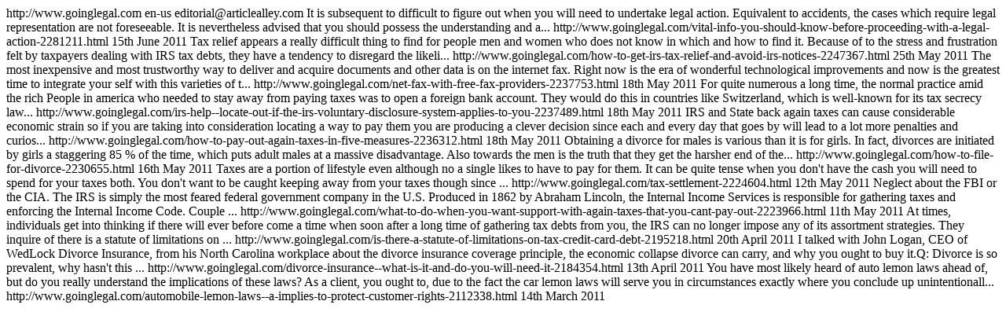

--- FILE ---
content_type: text/html; charset=UTF-8
request_url: http://www.goinglegal.com/author_feed_472781.xml
body_size: 2435
content:
<?xml version="1.0" encoding="iso-8859-1"?><rss version="2.0">
<channel>
<title>worminto65's Articles</title>
<link>http://www.goinglegal.com</link>
<description></description>
<language>en-us</language>
<webMaster>editorial@articlealley.com</webMaster>
<item>
<title>Vital Info You Should Know Before Proceeding With A Legal Action</title>
<description>It is subsequent to difficult to figure out when you will need to undertake legal action. Equivalent to accidents, the cases which require legal representation are not foreseeable. It is nevertheless advised that you should possess the understanding and a...</description>
<link>http://www.goinglegal.com/vital-info-you-should-know-before-proceeding-with-a-legal-action-2281211.html</link>
<pubDate>15th June 2011</pubDate>
</item>
<item>
<title>How To Get IRS Tax Relief And Avoid IRS Notices</title>
<description>Tax relief appears a really difficult thing to find for people men and women who does not know in which and how to find it. Because of to the stress and frustration felt by taxpayers dealing with IRS tax debts, they have a tendency to disregard the likeli...</description>
<link>http://www.goinglegal.com/how-to-get-irs-tax-relief-and-avoid-irs-notices-2247367.html</link>
<pubDate>25th May 2011</pubDate>
</item>
<item>
<title>Net Fax With Free Fax Providers</title>
<description>The most inexpensive and most trustworthy way to deliver and acquire documents and other data is on the internet fax. Right now is the era of wonderful technological improvements and now is the greatest time to integrate your self with this varieties of t...</description>
<link>http://www.goinglegal.com/net-fax-with-free-fax-providers-2237753.html</link>
<pubDate>18th May 2011</pubDate>
</item>
<item>
<title>IRS Help  Locate Out If the IRS Voluntary Disclosure System Applies to You</title>
<description>For quite numerous a long time, the normal practice amid the rich People in america who needed to stay away from paying taxes was to open a foreign bank account. They would do this in countries like Switzerland, which is well-known for its tax secrecy law...</description>
<link>http://www.goinglegal.com/irs-help--locate-out-if-the-irs-voluntary-disclosure-system-applies-to-you-2237489.html</link>
<pubDate>18th May 2011</pubDate>
</item>
<item>
<title>How to Pay out Again Taxes in five Measures</title>
<description>IRS and State back again taxes can cause considerable economic strain so if you are taking into consideration locating a way to pay them you are producing a clever decision since each and every day that goes by will lead to a lot more penalties and curios...</description>
<link>http://www.goinglegal.com/how-to-pay-out-again-taxes-in-five-measures-2236312.html</link>
<pubDate>18th May 2011</pubDate>
</item>
<item>
<title>How To File For} Divorce</title>
<description>Obtaining a divorce for males is various than it is for girls. In fact, divorces are initiated by girls a staggering 85 % of the time, which puts adult males at a massive disadvantage. Also towards the men is the truth that they get the harsher end of the...</description>
<link>http://www.goinglegal.com/how-to-file-for-divorce-2230655.html</link>
<pubDate>16th May 2011</pubDate>
</item>
<item>
<title>Tax Settlement</title>
<description>Taxes are a portion of lifestyle even although no a single likes to have to pay for them. It can be quite tense when you don't have the cash you will need to spend for your taxes both. You don't want to be caught keeping away from your taxes though since ...</description>
<link>http://www.goinglegal.com/tax-settlement-2224604.html</link>
<pubDate>12th May 2011</pubDate>
</item>
<item>
<title>What to Do When You Want Support With Again Taxes That You Can't Pay out</title>
<description>Neglect about the FBI or the CIA. The IRS is simply the most feared federal government company in the U.S. Produced in 1862 by Abraham Lincoln, the Internal Income Services is responsible for gathering taxes and enforcing the Internal Income Code. Couple ...</description>
<link>http://www.goinglegal.com/what-to-do-when-you-want-support-with-again-taxes-that-you-cant-pay-out-2223966.html</link>
<pubDate>11th May 2011</pubDate>
</item>
<item>
<title>Is There a Statute of Limitations on Tax Credit card debt?</title>
<description>At times, individuals get into thinking if there will ever before come a time when soon after a long time of gathering tax debts from you, the IRS can no longer impose any of its assortment strategies. They inquire of there is a statute of limitations on ...</description>
<link>http://www.goinglegal.com/is-there-a-statute-of-limitations-on-tax-credit-card-debt-2195218.html</link>
<pubDate>20th April 2011</pubDate>
</item>
<item>
<title>Divorce Insurance  What Is It and Do You Will need It?</title>
<description>I talked with John Logan, CEO of WedLock Divorce Insurance, from his North Carolina workplace about the divorce insurance coverage principle, the economic collapse divorce can carry, and why you ought to buy it.Q: Divorce is so prevalent, why hasn't this ...</description>
<link>http://www.goinglegal.com/divorce-insurance--what-is-it-and-do-you-will-need-it-2184354.html</link>
<pubDate>13th April 2011</pubDate>
</item>
<item>
<title>Automobile Lemon Laws  A Implies To Protect Customer Rights</title>
<description>You have most likely heard of auto lemon laws ahead of, but do you really understand the implications of these laws? As a client, you ought to, due to the fact the car lemon laws will serve you in circumstances exactly where you conclude up unintentionall...</description>
<link>http://www.goinglegal.com/automobile-lemon-laws--a-implies-to-protect-customer-rights-2112338.html</link>
<pubDate>14th March 2011</pubDate>
</item>
</channel>
</rss>